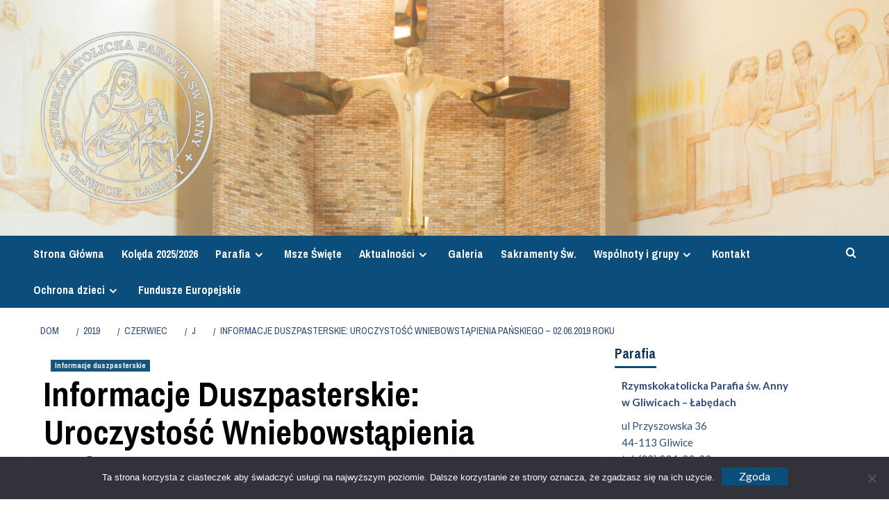

--- FILE ---
content_type: text/html; charset=UTF-8
request_url: http://www.sw.anna.gliwice.pl/2019/06/01/informacje-duszpasterskie-uroczystosc-wniebowstapienia-panskiego-02-06-2019-roku/
body_size: 15698
content:
<!doctype html>
<html lang="pl-PL">

<head>
    <meta charset="UTF-8">
    <meta name="viewport" content="width=device-width, initial-scale=1">
    <link rel="profile" href="http://gmpg.org/xfn/11">
    <title>Informacje Duszpasterskie: Uroczystość  Wniebowstąpienia  Pańskiego &#8211; 02.06.2019 roku &#8211; Rzymskokatolicka Parafia św. Anny</title>
<meta name='robots' content='max-image-preview:large' />
	<style>img:is([sizes="auto" i], [sizes^="auto," i]) { contain-intrinsic-size: 3000px 1500px }</style>
	<link rel='preload' href='https://fonts.googleapis.com/css?family=Source%2BSans%2BPro%3A400%2C700%7CLato%3A400%2C700&#038;subset=latin%2Clatin-ext&#038;display=swap' as='style' onload="this.onload=null;this.rel='stylesheet'" type='text/css' media='all' crossorigin='anonymous'>
<link rel='preconnect' href='https://fonts.googleapis.com' crossorigin='anonymous'>
<link rel='preconnect' href='https://fonts.gstatic.com' crossorigin='anonymous'>
<link rel='dns-prefetch' href='//fonts.googleapis.com' />
<link rel='preconnect' href='https://fonts.googleapis.com' />
<link rel='preconnect' href='https://fonts.gstatic.com' />
<link rel="alternate" type="application/rss+xml" title="Rzymskokatolicka Parafia św. Anny &raquo; Kanał z wpisami" href="http://www.sw.anna.gliwice.pl/feed/" />
<script type="text/javascript">
/* <![CDATA[ */
window._wpemojiSettings = {"baseUrl":"https:\/\/s.w.org\/images\/core\/emoji\/16.0.1\/72x72\/","ext":".png","svgUrl":"https:\/\/s.w.org\/images\/core\/emoji\/16.0.1\/svg\/","svgExt":".svg","source":{"concatemoji":"http:\/\/www.sw.anna.gliwice.pl\/wp-includes\/js\/wp-emoji-release.min.js?ver=6.8.3"}};
/*! This file is auto-generated */
!function(s,n){var o,i,e;function c(e){try{var t={supportTests:e,timestamp:(new Date).valueOf()};sessionStorage.setItem(o,JSON.stringify(t))}catch(e){}}function p(e,t,n){e.clearRect(0,0,e.canvas.width,e.canvas.height),e.fillText(t,0,0);var t=new Uint32Array(e.getImageData(0,0,e.canvas.width,e.canvas.height).data),a=(e.clearRect(0,0,e.canvas.width,e.canvas.height),e.fillText(n,0,0),new Uint32Array(e.getImageData(0,0,e.canvas.width,e.canvas.height).data));return t.every(function(e,t){return e===a[t]})}function u(e,t){e.clearRect(0,0,e.canvas.width,e.canvas.height),e.fillText(t,0,0);for(var n=e.getImageData(16,16,1,1),a=0;a<n.data.length;a++)if(0!==n.data[a])return!1;return!0}function f(e,t,n,a){switch(t){case"flag":return n(e,"\ud83c\udff3\ufe0f\u200d\u26a7\ufe0f","\ud83c\udff3\ufe0f\u200b\u26a7\ufe0f")?!1:!n(e,"\ud83c\udde8\ud83c\uddf6","\ud83c\udde8\u200b\ud83c\uddf6")&&!n(e,"\ud83c\udff4\udb40\udc67\udb40\udc62\udb40\udc65\udb40\udc6e\udb40\udc67\udb40\udc7f","\ud83c\udff4\u200b\udb40\udc67\u200b\udb40\udc62\u200b\udb40\udc65\u200b\udb40\udc6e\u200b\udb40\udc67\u200b\udb40\udc7f");case"emoji":return!a(e,"\ud83e\udedf")}return!1}function g(e,t,n,a){var r="undefined"!=typeof WorkerGlobalScope&&self instanceof WorkerGlobalScope?new OffscreenCanvas(300,150):s.createElement("canvas"),o=r.getContext("2d",{willReadFrequently:!0}),i=(o.textBaseline="top",o.font="600 32px Arial",{});return e.forEach(function(e){i[e]=t(o,e,n,a)}),i}function t(e){var t=s.createElement("script");t.src=e,t.defer=!0,s.head.appendChild(t)}"undefined"!=typeof Promise&&(o="wpEmojiSettingsSupports",i=["flag","emoji"],n.supports={everything:!0,everythingExceptFlag:!0},e=new Promise(function(e){s.addEventListener("DOMContentLoaded",e,{once:!0})}),new Promise(function(t){var n=function(){try{var e=JSON.parse(sessionStorage.getItem(o));if("object"==typeof e&&"number"==typeof e.timestamp&&(new Date).valueOf()<e.timestamp+604800&&"object"==typeof e.supportTests)return e.supportTests}catch(e){}return null}();if(!n){if("undefined"!=typeof Worker&&"undefined"!=typeof OffscreenCanvas&&"undefined"!=typeof URL&&URL.createObjectURL&&"undefined"!=typeof Blob)try{var e="postMessage("+g.toString()+"("+[JSON.stringify(i),f.toString(),p.toString(),u.toString()].join(",")+"));",a=new Blob([e],{type:"text/javascript"}),r=new Worker(URL.createObjectURL(a),{name:"wpTestEmojiSupports"});return void(r.onmessage=function(e){c(n=e.data),r.terminate(),t(n)})}catch(e){}c(n=g(i,f,p,u))}t(n)}).then(function(e){for(var t in e)n.supports[t]=e[t],n.supports.everything=n.supports.everything&&n.supports[t],"flag"!==t&&(n.supports.everythingExceptFlag=n.supports.everythingExceptFlag&&n.supports[t]);n.supports.everythingExceptFlag=n.supports.everythingExceptFlag&&!n.supports.flag,n.DOMReady=!1,n.readyCallback=function(){n.DOMReady=!0}}).then(function(){return e}).then(function(){var e;n.supports.everything||(n.readyCallback(),(e=n.source||{}).concatemoji?t(e.concatemoji):e.wpemoji&&e.twemoji&&(t(e.twemoji),t(e.wpemoji)))}))}((window,document),window._wpemojiSettings);
/* ]]> */
</script>
<link rel='stylesheet' id='premium-addons-css' href='http://www.sw.anna.gliwice.pl/wp-content/plugins/premium-addons-for-elementor/assets/frontend/min-css/premium-addons.min.css?ver=4.11.45' type='text/css' media='all' />
<link rel='stylesheet' id='anwp-pg-styles-css' href='http://www.sw.anna.gliwice.pl/wp-content/plugins/anwp-post-grid-for-elementor/public/css/styles.min.css?ver=1.3.3' type='text/css' media='all' />
<style id='wp-emoji-styles-inline-css' type='text/css'>

	img.wp-smiley, img.emoji {
		display: inline !important;
		border: none !important;
		box-shadow: none !important;
		height: 1em !important;
		width: 1em !important;
		margin: 0 0.07em !important;
		vertical-align: -0.1em !important;
		background: none !important;
		padding: 0 !important;
	}
</style>
<link rel='stylesheet' id='wp-block-library-css' href='http://www.sw.anna.gliwice.pl/wp-includes/css/dist/block-library/style.min.css?ver=6.8.3' type='text/css' media='all' />
<style id='wp-block-library-theme-inline-css' type='text/css'>
.wp-block-audio :where(figcaption){color:#555;font-size:13px;text-align:center}.is-dark-theme .wp-block-audio :where(figcaption){color:#ffffffa6}.wp-block-audio{margin:0 0 1em}.wp-block-code{border:1px solid #ccc;border-radius:4px;font-family:Menlo,Consolas,monaco,monospace;padding:.8em 1em}.wp-block-embed :where(figcaption){color:#555;font-size:13px;text-align:center}.is-dark-theme .wp-block-embed :where(figcaption){color:#ffffffa6}.wp-block-embed{margin:0 0 1em}.blocks-gallery-caption{color:#555;font-size:13px;text-align:center}.is-dark-theme .blocks-gallery-caption{color:#ffffffa6}:root :where(.wp-block-image figcaption){color:#555;font-size:13px;text-align:center}.is-dark-theme :root :where(.wp-block-image figcaption){color:#ffffffa6}.wp-block-image{margin:0 0 1em}.wp-block-pullquote{border-bottom:4px solid;border-top:4px solid;color:currentColor;margin-bottom:1.75em}.wp-block-pullquote cite,.wp-block-pullquote footer,.wp-block-pullquote__citation{color:currentColor;font-size:.8125em;font-style:normal;text-transform:uppercase}.wp-block-quote{border-left:.25em solid;margin:0 0 1.75em;padding-left:1em}.wp-block-quote cite,.wp-block-quote footer{color:currentColor;font-size:.8125em;font-style:normal;position:relative}.wp-block-quote:where(.has-text-align-right){border-left:none;border-right:.25em solid;padding-left:0;padding-right:1em}.wp-block-quote:where(.has-text-align-center){border:none;padding-left:0}.wp-block-quote.is-large,.wp-block-quote.is-style-large,.wp-block-quote:where(.is-style-plain){border:none}.wp-block-search .wp-block-search__label{font-weight:700}.wp-block-search__button{border:1px solid #ccc;padding:.375em .625em}:where(.wp-block-group.has-background){padding:1.25em 2.375em}.wp-block-separator.has-css-opacity{opacity:.4}.wp-block-separator{border:none;border-bottom:2px solid;margin-left:auto;margin-right:auto}.wp-block-separator.has-alpha-channel-opacity{opacity:1}.wp-block-separator:not(.is-style-wide):not(.is-style-dots){width:100px}.wp-block-separator.has-background:not(.is-style-dots){border-bottom:none;height:1px}.wp-block-separator.has-background:not(.is-style-wide):not(.is-style-dots){height:2px}.wp-block-table{margin:0 0 1em}.wp-block-table td,.wp-block-table th{word-break:normal}.wp-block-table :where(figcaption){color:#555;font-size:13px;text-align:center}.is-dark-theme .wp-block-table :where(figcaption){color:#ffffffa6}.wp-block-video :where(figcaption){color:#555;font-size:13px;text-align:center}.is-dark-theme .wp-block-video :where(figcaption){color:#ffffffa6}.wp-block-video{margin:0 0 1em}:root :where(.wp-block-template-part.has-background){margin-bottom:0;margin-top:0;padding:1.25em 2.375em}
</style>
<style id='pdfemb-pdf-embedder-viewer-style-inline-css' type='text/css'>
.wp-block-pdfemb-pdf-embedder-viewer{max-width:none}

</style>
<style id='global-styles-inline-css' type='text/css'>
:root{--wp--preset--aspect-ratio--square: 1;--wp--preset--aspect-ratio--4-3: 4/3;--wp--preset--aspect-ratio--3-4: 3/4;--wp--preset--aspect-ratio--3-2: 3/2;--wp--preset--aspect-ratio--2-3: 2/3;--wp--preset--aspect-ratio--16-9: 16/9;--wp--preset--aspect-ratio--9-16: 9/16;--wp--preset--color--black: #000000;--wp--preset--color--cyan-bluish-gray: #abb8c3;--wp--preset--color--white: #ffffff;--wp--preset--color--pale-pink: #f78da7;--wp--preset--color--vivid-red: #cf2e2e;--wp--preset--color--luminous-vivid-orange: #ff6900;--wp--preset--color--luminous-vivid-amber: #fcb900;--wp--preset--color--light-green-cyan: #7bdcb5;--wp--preset--color--vivid-green-cyan: #00d084;--wp--preset--color--pale-cyan-blue: #8ed1fc;--wp--preset--color--vivid-cyan-blue: #0693e3;--wp--preset--color--vivid-purple: #9b51e0;--wp--preset--gradient--vivid-cyan-blue-to-vivid-purple: linear-gradient(135deg,rgba(6,147,227,1) 0%,rgb(155,81,224) 100%);--wp--preset--gradient--light-green-cyan-to-vivid-green-cyan: linear-gradient(135deg,rgb(122,220,180) 0%,rgb(0,208,130) 100%);--wp--preset--gradient--luminous-vivid-amber-to-luminous-vivid-orange: linear-gradient(135deg,rgba(252,185,0,1) 0%,rgba(255,105,0,1) 100%);--wp--preset--gradient--luminous-vivid-orange-to-vivid-red: linear-gradient(135deg,rgba(255,105,0,1) 0%,rgb(207,46,46) 100%);--wp--preset--gradient--very-light-gray-to-cyan-bluish-gray: linear-gradient(135deg,rgb(238,238,238) 0%,rgb(169,184,195) 100%);--wp--preset--gradient--cool-to-warm-spectrum: linear-gradient(135deg,rgb(74,234,220) 0%,rgb(151,120,209) 20%,rgb(207,42,186) 40%,rgb(238,44,130) 60%,rgb(251,105,98) 80%,rgb(254,248,76) 100%);--wp--preset--gradient--blush-light-purple: linear-gradient(135deg,rgb(255,206,236) 0%,rgb(152,150,240) 100%);--wp--preset--gradient--blush-bordeaux: linear-gradient(135deg,rgb(254,205,165) 0%,rgb(254,45,45) 50%,rgb(107,0,62) 100%);--wp--preset--gradient--luminous-dusk: linear-gradient(135deg,rgb(255,203,112) 0%,rgb(199,81,192) 50%,rgb(65,88,208) 100%);--wp--preset--gradient--pale-ocean: linear-gradient(135deg,rgb(255,245,203) 0%,rgb(182,227,212) 50%,rgb(51,167,181) 100%);--wp--preset--gradient--electric-grass: linear-gradient(135deg,rgb(202,248,128) 0%,rgb(113,206,126) 100%);--wp--preset--gradient--midnight: linear-gradient(135deg,rgb(2,3,129) 0%,rgb(40,116,252) 100%);--wp--preset--font-size--small: 13px;--wp--preset--font-size--medium: 20px;--wp--preset--font-size--large: 36px;--wp--preset--font-size--x-large: 42px;--wp--preset--spacing--20: 0.44rem;--wp--preset--spacing--30: 0.67rem;--wp--preset--spacing--40: 1rem;--wp--preset--spacing--50: 1.5rem;--wp--preset--spacing--60: 2.25rem;--wp--preset--spacing--70: 3.38rem;--wp--preset--spacing--80: 5.06rem;--wp--preset--shadow--natural: 6px 6px 9px rgba(0, 0, 0, 0.2);--wp--preset--shadow--deep: 12px 12px 50px rgba(0, 0, 0, 0.4);--wp--preset--shadow--sharp: 6px 6px 0px rgba(0, 0, 0, 0.2);--wp--preset--shadow--outlined: 6px 6px 0px -3px rgba(255, 255, 255, 1), 6px 6px rgba(0, 0, 0, 1);--wp--preset--shadow--crisp: 6px 6px 0px rgba(0, 0, 0, 1);}:root { --wp--style--global--content-size: 790px;--wp--style--global--wide-size: 1180px; }:where(body) { margin: 0; }.wp-site-blocks > .alignleft { float: left; margin-right: 2em; }.wp-site-blocks > .alignright { float: right; margin-left: 2em; }.wp-site-blocks > .aligncenter { justify-content: center; margin-left: auto; margin-right: auto; }:where(.wp-site-blocks) > * { margin-block-start: 24px; margin-block-end: 0; }:where(.wp-site-blocks) > :first-child { margin-block-start: 0; }:where(.wp-site-blocks) > :last-child { margin-block-end: 0; }:root { --wp--style--block-gap: 24px; }:root :where(.is-layout-flow) > :first-child{margin-block-start: 0;}:root :where(.is-layout-flow) > :last-child{margin-block-end: 0;}:root :where(.is-layout-flow) > *{margin-block-start: 24px;margin-block-end: 0;}:root :where(.is-layout-constrained) > :first-child{margin-block-start: 0;}:root :where(.is-layout-constrained) > :last-child{margin-block-end: 0;}:root :where(.is-layout-constrained) > *{margin-block-start: 24px;margin-block-end: 0;}:root :where(.is-layout-flex){gap: 24px;}:root :where(.is-layout-grid){gap: 24px;}.is-layout-flow > .alignleft{float: left;margin-inline-start: 0;margin-inline-end: 2em;}.is-layout-flow > .alignright{float: right;margin-inline-start: 2em;margin-inline-end: 0;}.is-layout-flow > .aligncenter{margin-left: auto !important;margin-right: auto !important;}.is-layout-constrained > .alignleft{float: left;margin-inline-start: 0;margin-inline-end: 2em;}.is-layout-constrained > .alignright{float: right;margin-inline-start: 2em;margin-inline-end: 0;}.is-layout-constrained > .aligncenter{margin-left: auto !important;margin-right: auto !important;}.is-layout-constrained > :where(:not(.alignleft):not(.alignright):not(.alignfull)){max-width: var(--wp--style--global--content-size);margin-left: auto !important;margin-right: auto !important;}.is-layout-constrained > .alignwide{max-width: var(--wp--style--global--wide-size);}body .is-layout-flex{display: flex;}.is-layout-flex{flex-wrap: wrap;align-items: center;}.is-layout-flex > :is(*, div){margin: 0;}body .is-layout-grid{display: grid;}.is-layout-grid > :is(*, div){margin: 0;}body{padding-top: 0px;padding-right: 0px;padding-bottom: 0px;padding-left: 0px;}a:where(:not(.wp-element-button)){text-decoration: none;}:root :where(.wp-element-button, .wp-block-button__link){background-color: #32373c;border-width: 0;color: #fff;font-family: inherit;font-size: inherit;line-height: inherit;padding: calc(0.667em + 2px) calc(1.333em + 2px);text-decoration: none;}.has-black-color{color: var(--wp--preset--color--black) !important;}.has-cyan-bluish-gray-color{color: var(--wp--preset--color--cyan-bluish-gray) !important;}.has-white-color{color: var(--wp--preset--color--white) !important;}.has-pale-pink-color{color: var(--wp--preset--color--pale-pink) !important;}.has-vivid-red-color{color: var(--wp--preset--color--vivid-red) !important;}.has-luminous-vivid-orange-color{color: var(--wp--preset--color--luminous-vivid-orange) !important;}.has-luminous-vivid-amber-color{color: var(--wp--preset--color--luminous-vivid-amber) !important;}.has-light-green-cyan-color{color: var(--wp--preset--color--light-green-cyan) !important;}.has-vivid-green-cyan-color{color: var(--wp--preset--color--vivid-green-cyan) !important;}.has-pale-cyan-blue-color{color: var(--wp--preset--color--pale-cyan-blue) !important;}.has-vivid-cyan-blue-color{color: var(--wp--preset--color--vivid-cyan-blue) !important;}.has-vivid-purple-color{color: var(--wp--preset--color--vivid-purple) !important;}.has-black-background-color{background-color: var(--wp--preset--color--black) !important;}.has-cyan-bluish-gray-background-color{background-color: var(--wp--preset--color--cyan-bluish-gray) !important;}.has-white-background-color{background-color: var(--wp--preset--color--white) !important;}.has-pale-pink-background-color{background-color: var(--wp--preset--color--pale-pink) !important;}.has-vivid-red-background-color{background-color: var(--wp--preset--color--vivid-red) !important;}.has-luminous-vivid-orange-background-color{background-color: var(--wp--preset--color--luminous-vivid-orange) !important;}.has-luminous-vivid-amber-background-color{background-color: var(--wp--preset--color--luminous-vivid-amber) !important;}.has-light-green-cyan-background-color{background-color: var(--wp--preset--color--light-green-cyan) !important;}.has-vivid-green-cyan-background-color{background-color: var(--wp--preset--color--vivid-green-cyan) !important;}.has-pale-cyan-blue-background-color{background-color: var(--wp--preset--color--pale-cyan-blue) !important;}.has-vivid-cyan-blue-background-color{background-color: var(--wp--preset--color--vivid-cyan-blue) !important;}.has-vivid-purple-background-color{background-color: var(--wp--preset--color--vivid-purple) !important;}.has-black-border-color{border-color: var(--wp--preset--color--black) !important;}.has-cyan-bluish-gray-border-color{border-color: var(--wp--preset--color--cyan-bluish-gray) !important;}.has-white-border-color{border-color: var(--wp--preset--color--white) !important;}.has-pale-pink-border-color{border-color: var(--wp--preset--color--pale-pink) !important;}.has-vivid-red-border-color{border-color: var(--wp--preset--color--vivid-red) !important;}.has-luminous-vivid-orange-border-color{border-color: var(--wp--preset--color--luminous-vivid-orange) !important;}.has-luminous-vivid-amber-border-color{border-color: var(--wp--preset--color--luminous-vivid-amber) !important;}.has-light-green-cyan-border-color{border-color: var(--wp--preset--color--light-green-cyan) !important;}.has-vivid-green-cyan-border-color{border-color: var(--wp--preset--color--vivid-green-cyan) !important;}.has-pale-cyan-blue-border-color{border-color: var(--wp--preset--color--pale-cyan-blue) !important;}.has-vivid-cyan-blue-border-color{border-color: var(--wp--preset--color--vivid-cyan-blue) !important;}.has-vivid-purple-border-color{border-color: var(--wp--preset--color--vivid-purple) !important;}.has-vivid-cyan-blue-to-vivid-purple-gradient-background{background: var(--wp--preset--gradient--vivid-cyan-blue-to-vivid-purple) !important;}.has-light-green-cyan-to-vivid-green-cyan-gradient-background{background: var(--wp--preset--gradient--light-green-cyan-to-vivid-green-cyan) !important;}.has-luminous-vivid-amber-to-luminous-vivid-orange-gradient-background{background: var(--wp--preset--gradient--luminous-vivid-amber-to-luminous-vivid-orange) !important;}.has-luminous-vivid-orange-to-vivid-red-gradient-background{background: var(--wp--preset--gradient--luminous-vivid-orange-to-vivid-red) !important;}.has-very-light-gray-to-cyan-bluish-gray-gradient-background{background: var(--wp--preset--gradient--very-light-gray-to-cyan-bluish-gray) !important;}.has-cool-to-warm-spectrum-gradient-background{background: var(--wp--preset--gradient--cool-to-warm-spectrum) !important;}.has-blush-light-purple-gradient-background{background: var(--wp--preset--gradient--blush-light-purple) !important;}.has-blush-bordeaux-gradient-background{background: var(--wp--preset--gradient--blush-bordeaux) !important;}.has-luminous-dusk-gradient-background{background: var(--wp--preset--gradient--luminous-dusk) !important;}.has-pale-ocean-gradient-background{background: var(--wp--preset--gradient--pale-ocean) !important;}.has-electric-grass-gradient-background{background: var(--wp--preset--gradient--electric-grass) !important;}.has-midnight-gradient-background{background: var(--wp--preset--gradient--midnight) !important;}.has-small-font-size{font-size: var(--wp--preset--font-size--small) !important;}.has-medium-font-size{font-size: var(--wp--preset--font-size--medium) !important;}.has-large-font-size{font-size: var(--wp--preset--font-size--large) !important;}.has-x-large-font-size{font-size: var(--wp--preset--font-size--x-large) !important;}
:root :where(.wp-block-pullquote){font-size: 1.5em;line-height: 1.6;}
</style>
<link rel='stylesheet' id='contact-form-7-css' href='http://www.sw.anna.gliwice.pl/wp-content/plugins/contact-form-7/includes/css/styles.css?ver=6.1.3' type='text/css' media='all' />
<link rel='stylesheet' id='cookie-notice-front-css' href='http://www.sw.anna.gliwice.pl/wp-content/plugins/cookie-notice/css/front.min.css?ver=2.5.8' type='text/css' media='all' />
<link rel='stylesheet' id='super-rss-reader-css' href='http://www.sw.anna.gliwice.pl/wp-content/plugins/super-rss-reader/public/css/style.min.css?ver=5.3' type='text/css' media='all' />
<link rel='stylesheet' id='slick-css' href='http://www.sw.anna.gliwice.pl/wp-content/plugins/widget-post-slider/assets/css/slick.css?ver=all' type='text/css' media='all' />
<link rel='stylesheet' id='font-awesome-css-css' href='http://www.sw.anna.gliwice.pl/wp-content/plugins/widget-post-slider/assets/css/font-awesome.min.css?ver=all' type='text/css' media='all' />
<link rel='stylesheet' id='widget-post-slider-style-css' href='http://www.sw.anna.gliwice.pl/wp-content/plugins/widget-post-slider/assets/css/style.css?ver=all' type='text/css' media='all' />
<link rel='stylesheet' id='newsport-google-fonts-css' href='https://fonts.googleapis.com/css?family=Archivo+Narrow:400,400italic,700' type='text/css' media='all' />
<link rel='stylesheet' id='bootstrap-css' href='http://www.sw.anna.gliwice.pl/wp-content/themes/covernews/assets/bootstrap/css/bootstrap.min.css?ver=6.8.3' type='text/css' media='all' />
<link rel='stylesheet' id='covernews-style-css' href='http://www.sw.anna.gliwice.pl/wp-content/themes/covernews/style.css?ver=6.8.3' type='text/css' media='all' />
<link rel='stylesheet' id='newsport-css' href='http://www.sw.anna.gliwice.pl/wp-content/themes/newsport/style.css?ver=2.0.2' type='text/css' media='all' />
<link rel='stylesheet' id='covernews-google-fonts-css' href='https://fonts.googleapis.com/css?family=Source%2BSans%2BPro%3A400%2C700%7CLato%3A400%2C700&#038;subset=latin%2Clatin-ext&#038;display=swap' type='text/css' media='all' />
<link rel='stylesheet' id='covernews-icons-css' href='http://www.sw.anna.gliwice.pl/wp-content/themes/covernews/assets/icons/style.css?ver=6.8.3' type='text/css' media='all' />
<script type="text/javascript" id="cookie-notice-front-js-before">
/* <![CDATA[ */
var cnArgs = {"ajaxUrl":"http:\/\/www.sw.anna.gliwice.pl\/wp-admin\/admin-ajax.php","nonce":"f02954cd8b","hideEffect":"fade","position":"bottom","onScroll":false,"onScrollOffset":100,"onClick":false,"cookieName":"cookie_notice_accepted","cookieTime":2592000,"cookieTimeRejected":2592000,"globalCookie":false,"redirection":false,"cache":false,"revokeCookies":false,"revokeCookiesOpt":"automatic"};
/* ]]> */
</script>
<script type="text/javascript" src="http://www.sw.anna.gliwice.pl/wp-content/plugins/cookie-notice/js/front.min.js?ver=2.5.8" id="cookie-notice-front-js"></script>
<script type="text/javascript" src="http://www.sw.anna.gliwice.pl/wp-includes/js/jquery/jquery.min.js?ver=3.7.1" id="jquery-core-js"></script>
<script type="text/javascript" src="http://www.sw.anna.gliwice.pl/wp-includes/js/jquery/jquery-migrate.min.js?ver=3.4.1" id="jquery-migrate-js"></script>
<script type="text/javascript" src="http://www.sw.anna.gliwice.pl/wp-content/plugins/super-rss-reader/public/js/jquery.easy-ticker.min.js?ver=5.3" id="jquery-easy-ticker-js"></script>
<script type="text/javascript" src="http://www.sw.anna.gliwice.pl/wp-content/plugins/super-rss-reader/public/js/script.min.js?ver=5.3" id="super-rss-reader-js"></script>
<link rel="https://api.w.org/" href="http://www.sw.anna.gliwice.pl/wp-json/" /><link rel="alternate" title="JSON" type="application/json" href="http://www.sw.anna.gliwice.pl/wp-json/wp/v2/posts/3646" /><link rel="EditURI" type="application/rsd+xml" title="RSD" href="http://www.sw.anna.gliwice.pl/xmlrpc.php?rsd" />
<meta name="generator" content="WordPress 6.8.3" />
<link rel="canonical" href="http://www.sw.anna.gliwice.pl/2019/06/01/informacje-duszpasterskie-uroczystosc-wniebowstapienia-panskiego-02-06-2019-roku/" />
<link rel='shortlink' href='http://www.sw.anna.gliwice.pl/?p=3646' />
<link rel="alternate" title="oEmbed (JSON)" type="application/json+oembed" href="http://www.sw.anna.gliwice.pl/wp-json/oembed/1.0/embed?url=http%3A%2F%2Fwww.sw.anna.gliwice.pl%2F2019%2F06%2F01%2Finformacje-duszpasterskie-uroczystosc-wniebowstapienia-panskiego-02-06-2019-roku%2F" />
<link rel="alternate" title="oEmbed (XML)" type="text/xml+oembed" href="http://www.sw.anna.gliwice.pl/wp-json/oembed/1.0/embed?url=http%3A%2F%2Fwww.sw.anna.gliwice.pl%2F2019%2F06%2F01%2Finformacje-duszpasterskie-uroczystosc-wniebowstapienia-panskiego-02-06-2019-roku%2F&#038;format=xml" />
<style>
.sdata:before{content:attr(title);}
</style>
<style> .entry-footer .byline{ display:none !important; } </style><style> .entry-meta .byline{ display:none !important; } </style><style> .entry-footer .posted-on{ display:none !important; } </style><style> .entry-meta .entry-date{ display:none !important; } </style><style> .entry-meta .date{ display:none !important; } </style><style> .entry-footer .cat-links{ display:none !important; } </style><style> .entry-meta .cat-links{ display:none !important; } </style><style> .entry-meta .categories-links{ display:none !important; } </style><style> .entry-footer .comments-link{ display:none !important; } </style><style> .entry-meta .comments-link{ display:none !important; } </style><style> .entry-footer .edit-link{ display:none !important; } </style><style> .entry-meta .edit-link{ display:none !important; } </style><link rel="preload" href="http://www.sw.anna.gliwice.pl/wp-content/uploads/2023/05/cropped-oltarz1-scaled-2.jpg" as="image"><meta name="generator" content="Elementor 3.32.5; features: additional_custom_breakpoints; settings: css_print_method-external, google_font-enabled, font_display-auto">
			<style>
				.e-con.e-parent:nth-of-type(n+4):not(.e-lazyloaded):not(.e-no-lazyload),
				.e-con.e-parent:nth-of-type(n+4):not(.e-lazyloaded):not(.e-no-lazyload) * {
					background-image: none !important;
				}
				@media screen and (max-height: 1024px) {
					.e-con.e-parent:nth-of-type(n+3):not(.e-lazyloaded):not(.e-no-lazyload),
					.e-con.e-parent:nth-of-type(n+3):not(.e-lazyloaded):not(.e-no-lazyload) * {
						background-image: none !important;
					}
				}
				@media screen and (max-height: 640px) {
					.e-con.e-parent:nth-of-type(n+2):not(.e-lazyloaded):not(.e-no-lazyload),
					.e-con.e-parent:nth-of-type(n+2):not(.e-lazyloaded):not(.e-no-lazyload) * {
						background-image: none !important;
					}
				}
			</style>
			        <style type="text/css">
                        body .masthead-banner.data-bg:before {
                background: rgba(0,0,0,0);
            }
                        .site-title,
            .site-description {
                position: absolute;
                clip: rect(1px, 1px, 1px, 1px);
                display: none;
            }

                    .elementor-template-full-width .elementor-section.elementor-section-full_width > .elementor-container,
        .elementor-template-full-width .elementor-section.elementor-section-boxed > .elementor-container{
            max-width: 1200px;
        }
        @media (min-width: 1600px){
            .elementor-template-full-width .elementor-section.elementor-section-full_width > .elementor-container,
            .elementor-template-full-width .elementor-section.elementor-section-boxed > .elementor-container{
                max-width: 1600px;
            }
        }
        
        .align-content-left .elementor-section-stretched,
        .align-content-right .elementor-section-stretched {
            max-width: 100%;
            left: 0 !important;
        }


        </style>
        <style type="text/css" id="custom-background-css">
body.custom-background { background-color: #ffffff; }
</style>
	<link rel="icon" href="http://www.sw.anna.gliwice.pl/wp-content/uploads/2019/02/cropped-logo1-e1549563796347-1-32x32.png" sizes="32x32" />
<link rel="icon" href="http://www.sw.anna.gliwice.pl/wp-content/uploads/2019/02/cropped-logo1-e1549563796347-1-192x192.png" sizes="192x192" />
<link rel="apple-touch-icon" href="http://www.sw.anna.gliwice.pl/wp-content/uploads/2019/02/cropped-logo1-e1549563796347-1-180x180.png" />
<meta name="msapplication-TileImage" content="http://www.sw.anna.gliwice.pl/wp-content/uploads/2019/02/cropped-logo1-e1549563796347-1-270x270.png" />
		<style type="text/css" id="wp-custom-css">
			p,ol,ul,a {
	color:#2C4B7A;
	padding:0 10px;
}

h2 {
	color:#103759;
}

footer p{
	color: #ffffff;
}		</style>
		</head>

<body class="wp-singular post-template-default single single-post postid-3646 single-format-standard custom-background wp-custom-logo wp-embed-responsive wp-theme-covernews wp-child-theme-newsport cookies-not-set eio-default theme--covernews default-content-layout archive-layout-grid scrollup-sticky-header aft-sticky-header aft-sticky-sidebar default aft-container-default aft-main-banner-slider-editors-picks-trending single-content-mode-default header-image-default align-content-left aft-and elementor-default elementor-kit-5537">
    
    
    <div id="page" class="site">
        <a class="skip-link screen-reader-text" href="#content">Przejdź do treści</a>

            <div class="header-layout-1">
                <header id="masthead" class="site-header">
                        <div class="masthead-banner data-bg"
                 data-background="http://www.sw.anna.gliwice.pl/wp-content/uploads/2023/05/cropped-oltarz1-scaled-2.jpg">
                <div class="container">
                    <div class="row">
                        <div class="col-md-4">
                            <div class="site-branding">
                                <a href="http://www.sw.anna.gliwice.pl/" class="custom-logo-link" rel="home"><img loading="lazy" width="250" height="250" src="http://www.sw.anna.gliwice.pl/wp-content/uploads/2019/02/cropped-logo_biale_male2.png" class="custom-logo" alt="Rzymskokatolicka Parafia św. Anny" decoding="async" srcset="http://www.sw.anna.gliwice.pl/wp-content/uploads/2019/02/cropped-logo_biale_male2.png 250w, http://www.sw.anna.gliwice.pl/wp-content/uploads/2019/02/cropped-logo_biale_male2-150x150.png 150w" sizes="(max-width: 250px) 100vw, 250px" loading="lazy" /></a>                                    <p class="site-title font-family-1">
                                        <a href="http://www.sw.anna.gliwice.pl/"
                                           rel="home">Rzymskokatolicka Parafia św. Anny</a>
                                    </p>
                                
                                                            </div>
                        </div>
                        <div class="col-md-8">
                                                    </div>
                    </div>
                </div>
            </div>
            <nav id="site-navigation" class="main-navigation">
                <div class="container">
                    <div class="row">
                        <div class="kol-12">
                            <div class="navigation-container">



                                <span class="toggle-menu" aria-controls="primary-menu" aria-expanded="false">
                                <span class="screen-reader-text">Primary Menu</span>
                                 <i class="ham"></i>
                        </span>
                                <span class="af-mobile-site-title-wrap">
                            <a href="http://www.sw.anna.gliwice.pl/" class="custom-logo-link" rel="home"><img loading="lazy" width="250" height="250" src="http://www.sw.anna.gliwice.pl/wp-content/uploads/2019/02/cropped-logo_biale_male2.png" class="custom-logo" alt="Rzymskokatolicka Parafia św. Anny" decoding="async" srcset="http://www.sw.anna.gliwice.pl/wp-content/uploads/2019/02/cropped-logo_biale_male2.png 250w, http://www.sw.anna.gliwice.pl/wp-content/uploads/2019/02/cropped-logo_biale_male2-150x150.png 150w" sizes="(max-width: 250px) 100vw, 250px" loading="lazy" /></a>                                    <p class="site-title font-family-1">
                                <a href="http://www.sw.anna.gliwice.pl/"
                                   rel="home">Rzymskokatolicka Parafia św. Anny</a>
                            </p>
                        </span>
                                <div class="menu main-menu"><ul id="primary-menu" class="menu"><li id="menu-item-7120" class="menu-item menu-item-type-custom menu-item-object-custom menu-item-home menu-item-7120"><a href="https://www.sw.anna.gliwice.pl">Strona Główna</a></li>
<li id="menu-item-8087" class="menu-item menu-item-type-post_type menu-item-object-post menu-item-8087"><a href="http://www.sw.anna.gliwice.pl/2024/12/21/koleda-2024-2025/">Kolęda 2025/2026</a></li>
<li id="menu-item-2933" class="menu-item menu-item-type-custom menu-item-object-custom menu-item-home menu-item-has-children menu-item-2933"><a href="http://www.sw.anna.gliwice.pl/">Parafia</a>
<ul class="sub-menu">
	<li id="menu-item-1402" class="menu-item menu-item-type-post_type menu-item-object-page menu-item-1402"><a href="http://www.sw.anna.gliwice.pl/nasi-duszpasterze/">Nasi Duszpasterze</a></li>
	<li id="menu-item-1403" class="menu-item menu-item-type-post_type menu-item-object-page menu-item-1403"><a href="http://www.sw.anna.gliwice.pl/patronka-w-anna/">Patronka św Anna</a></li>
	<li id="menu-item-7192" class="menu-item menu-item-type-post_type menu-item-object-page menu-item-7192"><a href="http://www.sw.anna.gliwice.pl/zycie-parafii/">Życie Parafii</a></li>
	<li id="menu-item-2269" class="menu-item menu-item-type-post_type menu-item-object-page menu-item-2269"><a href="http://www.sw.anna.gliwice.pl/miejscowoci-i-ulice-nalece-do-parafii/">Ulice należące do parafii</a></li>
</ul>
</li>
<li id="menu-item-7119" class="menu-item menu-item-type-post_type menu-item-object-page menu-item-7119"><a href="http://www.sw.anna.gliwice.pl/msze-swiete/">Msze Święte</a></li>
<li id="menu-item-7065" class="menu-item menu-item-type-post_type menu-item-object-page menu-item-has-children menu-item-7065"><a href="http://www.sw.anna.gliwice.pl/aktualnosci/">Aktualności</a>
<ul class="sub-menu">
	<li id="menu-item-7077" class="menu-item menu-item-type-post_type menu-item-object-page menu-item-7077"><a href="http://www.sw.anna.gliwice.pl/informacje-duszpasterskie/">Informacje duszpasterskie</a></li>
	<li id="menu-item-7083" class="menu-item menu-item-type-post_type menu-item-object-page menu-item-7083"><a href="http://www.sw.anna.gliwice.pl/intencje-mszy-sw/">Intencje Mszy św.</a></li>
	<li id="menu-item-7126" class="menu-item menu-item-type-post_type menu-item-object-page menu-item-7126"><a href="http://www.sw.anna.gliwice.pl/pielgrzymki/">Pielgrzymki</a></li>
</ul>
</li>
<li id="menu-item-1409" class="menu-item menu-item-type-taxonomy menu-item-object-category menu-item-1409"><a href="http://www.sw.anna.gliwice.pl/category/galeria/">Galeria</a></li>
<li id="menu-item-7138" class="menu-item menu-item-type-post_type menu-item-object-page menu-item-7138"><a href="http://www.sw.anna.gliwice.pl/sakramenty-swiete/">Sakramenty Św.</a></li>
<li id="menu-item-1414" class="menu-item menu-item-type-taxonomy menu-item-object-category menu-item-has-children menu-item-1414"><a href="http://www.sw.anna.gliwice.pl/category/wspolnoty-parafialne/">Wspólnoty i grupy</a>
<ul class="sub-menu">
	<li id="menu-item-1429" class="menu-item menu-item-type-post_type menu-item-object-page menu-item-1429"><a href="http://www.sw.anna.gliwice.pl/liturgiczna-sluzba-oltarza-parafii-sw-anny/">Liturgiczna Służba Ołtarza parafii św. Anny</a></li>
	<li id="menu-item-2228" class="menu-item menu-item-type-post_type menu-item-object-page menu-item-2228"><a href="http://www.sw.anna.gliwice.pl/marianki/">Marianki</a></li>
	<li id="menu-item-1430" class="menu-item menu-item-type-post_type menu-item-object-page menu-item-has-children menu-item-1430"><a href="http://www.sw.anna.gliwice.pl/schola1/">Schola</a>
	<ul class="sub-menu">
		<li id="menu-item-1435" class="menu-item menu-item-type-post_type menu-item-object-page menu-item-1435"><a href="http://www.sw.anna.gliwice.pl/schola-archiwum/">Schola – archiwum</a></li>
	</ul>
</li>
	<li id="menu-item-1434" class="menu-item menu-item-type-post_type menu-item-object-page menu-item-1434"><a href="http://www.sw.anna.gliwice.pl/roe-roacowe/">Róże Różańcowe</a></li>
	<li id="menu-item-1433" class="menu-item menu-item-type-post_type menu-item-object-page menu-item-1433"><a href="http://www.sw.anna.gliwice.pl/grupa-modzieowa/">Grupa Młodzieżowa</a></li>
	<li id="menu-item-2235" class="menu-item menu-item-type-post_type menu-item-object-page menu-item-2235"><a href="http://www.sw.anna.gliwice.pl/margaretka/">Apostolat Margaretka</a></li>
	<li id="menu-item-2299" class="menu-item menu-item-type-post_type menu-item-object-page menu-item-has-children menu-item-2299"><a href="http://www.sw.anna.gliwice.pl/caritasanna/">Caritas</a>
	<ul class="sub-menu">
		<li id="menu-item-2300" class="menu-item menu-item-type-custom menu-item-object-custom menu-item-2300"><a href="http://sw.anna.gliwice.pl/caritasparafii">Strona Caritas Parafii św. Anny</a></li>
	</ul>
</li>
	<li id="menu-item-2234" class="menu-item menu-item-type-post_type menu-item-object-page menu-item-2234"><a href="http://www.sw.anna.gliwice.pl/katecheza-dla-doroslych/">Katecheza dla dorosłych</a></li>
	<li id="menu-item-1438" class="menu-item menu-item-type-post_type menu-item-object-page menu-item-1438"><a href="http://www.sw.anna.gliwice.pl/krg-oazowo-biblijny/">Krąg biblijny</a></li>
	<li id="menu-item-1440" class="menu-item menu-item-type-post_type menu-item-object-page menu-item-1440"><a href="http://www.sw.anna.gliwice.pl/chor-cantabile/">Chór Cantabile</a></li>
	<li id="menu-item-1431" class="menu-item menu-item-type-post_type menu-item-object-page menu-item-1431"><a href="http://www.sw.anna.gliwice.pl/ze-skarbca-myli-benedykta-xvi/">Ze skarbca myśli Benedykta XVI</a></li>
	<li id="menu-item-1432" class="menu-item menu-item-type-post_type menu-item-object-page menu-item-1432"><a href="http://www.sw.anna.gliwice.pl/ze-skarbca-myli-jana-pawa-ii/">Ze skarbca myśli Jana Pawła II</a></li>
</ul>
</li>
<li id="menu-item-2274" class="menu-item menu-item-type-post_type menu-item-object-page menu-item-2274"><a href="http://www.sw.anna.gliwice.pl/kontakt/">Kontakt</a></li>
<li id="menu-item-7939" class="menu-item menu-item-type-custom menu-item-object-custom menu-item-has-children menu-item-7939"><a href="#">Ochrona dzieci</a>
<ul class="sub-menu">
	<li id="menu-item-7943" class="menu-item menu-item-type-custom menu-item-object-custom menu-item-7943"><a href="http://www.sw.anna.gliwice.pl/wp-content/uploads/2024/08/Standardy-ochrony-dzieci-na-strone-internetowa.pdf">Standardy ochrony dzieci</a></li>
	<li id="menu-item-7944" class="menu-item menu-item-type-custom menu-item-object-custom menu-item-7944"><a href="http://www.sw.anna.gliwice.pl/wp-content/uploads/2024/08/Zasady-bezpiecznych-relacji-pomiedzy-dziecmi-na-strone-internetowa.pdf">Zasady bezpiecznych relacji pomiędzy dziećmi</a></li>
	<li id="menu-item-7945" class="menu-item menu-item-type-custom menu-item-object-custom menu-item-7945"><a href="http://www.sw.anna.gliwice.pl/wp-content/uploads/2024/08/Ochrona-dzieci-i-mlodziezy-w-Diecezji-Gliwickiej.pdf">Ochrona dzieci i młodzieży w Diecezji Gliwickiej</a></li>
</ul>
</li>
<li id="menu-item-8063" class="menu-item menu-item-type-post_type menu-item-object-page menu-item-8063"><a href="http://www.sw.anna.gliwice.pl/fundusze-europejskie/">Fundusze Europejskie</a></li>
</ul></div>
                                <div class="cart-search">

                                    <div class="af-search-wrap">
                                        <div class="search-overlay">
                                            <a href="#" title="Search" class="search-icon">
                                                <i class="fa fa-search"></i>
                                            </a>
                                            <div class="af-search-form">
                                                <form role="search" method="get" class="search-form" action="http://www.sw.anna.gliwice.pl/">
				<label>
					<span class="screen-reader-text">Szukaj:</span>
					<input type="search" class="search-field" placeholder="Szukaj &hellip;" value="" name="s" />
				</label>
				<input type="submit" class="search-submit" value="Szukaj" />
			</form>                                            </div>
                                        </div>
                                    </div>
                                </div>


                            </div>
                        </div>
                    </div>
                </div>
            </nav>
        </header>
    </div>

        
            <div id="content" class="container">
                                <div class="em-breadcrumbs font-family-1 covernews-breadcrumbs">
            <div class="row">
                <div role="navigation" aria-label="Breatcrumbs" class="breadcrumb-trail breadcrumbs" itemprop="breadcrumb"><ul class="trail-items" itemscope itemtype="http://schema.org/BreadcrumbList"><meta name="numberOfItems" content="5" /><meta name="itemListOrder" content="Ascending" /><li itemprop="itemListElement" itemscope itemtype="http://schema.org/ListItem" class="trail-item trail-begin"><a href="http://www.sw.anna.gliwice.pl/" rel="home" itemprop="item"><span itemprop="name">Dom</span></a><meta itemprop="position" content="1" /></li><li itemprop="itemListElement" itemscope itemtype="http://schema.org/ListItem" class="trail-item"><a href="http://www.sw.anna.gliwice.pl/span%20class=sdata%20title=2019/span/" itemprop="item"><span itemprop="name"><span class="sdata" title="2019"></span></span></a><meta itemprop="position" content="2" /></li><li itemprop="itemListElement" itemscope itemtype="http://schema.org/ListItem" class="trail-item"><a href="http://www.sw.anna.gliwice.pl/span%20class=sdata%20title=2019/span/00/" itemprop="item"><span itemprop="name"><span class="sdata" title="czerwiec"></span></span></a><meta itemprop="position" content="3" /></li><li itemprop="itemListElement" itemscope itemtype="http://schema.org/ListItem" class="trail-item"><a href="http://www.sw.anna.gliwice.pl/span%20class=sdata%20title=2019/span/00/00/" itemprop="item"><span itemprop="name"><span class="sdata" title="J"></span></span></a><meta itemprop="position" content="4" /></li><li itemprop="itemListElement" itemscope itemtype="http://schema.org/ListItem" class="trail-item trail-end"><a href="http://www.sw.anna.gliwice.pl/2019/06/01/informacje-duszpasterskie-uroczystosc-wniebowstapienia-panskiego-02-06-2019-roku/" itemprop="item"><span itemprop="name">Informacje Duszpasterskie: Uroczystość  Wniebowstąpienia  Pańskiego &#8211; 02.06.2019 roku</span></a><meta itemprop="position" content="5" /></li></ul></div>            </div>
        </div>
        <div class="section-block-upper row">
                <div id="primary" class="content-area">
                    <main id="main" class="site-main">

                                                    <article id="post-3646" class="af-single-article post-3646 post type-post status-publish format-standard has-post-thumbnail hentry category-ogoszenia">
                                <div class="entry-content-wrap">
                                    <header class="entry-header">

    <div class="header-details-wrapper">
        <div class="entry-header-details">
                            <div class="figure-categories figure-categories-bg">
                                        <ul class="cat-links"><li class="meta-category">
                             <a class="covernews-categories category-color-1"
                            href="http://www.sw.anna.gliwice.pl/category/liturgia-tygodnia/ogoszenia/" 
                            aria-label="Zobacz wszystkie posty w Informacje duszpasterskie"> 
                                 Informacje duszpasterskie
                             </a>
                        </li></ul>                </div>
                        <h1 class="entry-title">Informacje Duszpasterskie: Uroczystość  Wniebowstąpienia  Pańskiego &#8211; 02.06.2019 roku</h1>
            
                
    <span class="author-links">

                      </span>
                

                    </div>
    </div>

        <div class="aft-post-thumbnail-wrapper">    
                    <div class="post-thumbnail full-width-image">
                    <img loading="lazy" width="1024" height="683" src="http://www.sw.anna.gliwice.pl/wp-content/uploads/2019/02/MG_3078-1024x683.jpg" class="attachment-covernews-featured size-covernews-featured wp-post-image" alt="_MG_3078" decoding="async" srcset="http://www.sw.anna.gliwice.pl/wp-content/uploads/2019/02/MG_3078-1024x683.jpg 1024w, http://www.sw.anna.gliwice.pl/wp-content/uploads/2019/02/MG_3078-300x200.jpg 300w, http://www.sw.anna.gliwice.pl/wp-content/uploads/2019/02/MG_3078-768x512.jpg 768w, http://www.sw.anna.gliwice.pl/wp-content/uploads/2019/02/MG_3078-675x450.jpg 675w" sizes="(max-width: 1024px) 100vw, 1024px" loading="lazy" />                </div>
            
                </div>
    </header><!-- .entry-header -->                                    

    <div class="entry-content">
        <p>1. O godz. 15.30 zapraszamy na nieszpory niedzielne.<br />
2. We wtorek po Mszy św. wieczornej spotkanie Kręgu Biblijnego.<br />
3. W środę po Mszy św. wieczornej katecheza dla dorosłych.<br />
4. W środę o 21.00 spotkanie modlitewne dla mężczyzn.<br />
5. W czwartek przypada I-szy czwartek miesiąca. O godz. 6:30 Msza św. intencji powołań. Od 17.00 adoracja; o 17.30 nabożeństwo pierwszoczwartkowe.<br />
6. W piątek przypada I-szy piątek miesiąca, Msza św. w intencji czcicieli NSPJ o godz. 6.30. Nabożeństwa do NSPJ po Mszach św. porannej i wieczornej.<br />
7. Od godz. 16.00 spowiedź dla dzieci i młodzieży szkolnej.<br />
8. W piątek o godz. 21.00 Apel Jasnogórski i Koronka do Bożego Miłosierdzia.<br />
9. W najbliższą sobotę w katedrze w Gliwicach o godz. 9.30 święcenia prezbiteratu przyjmie nasz parafianin dk. Mariusz Setlak. Zachęcamy wszystkich, by udać się do katedry, by przeżyć osobiście to szczególne wydarzenie.<br />
10. Od godz. 17.00 w sobotę okazja do spowiedzi św.<br />
11. W przyszłą niedzielę przeżywać będziemy w naszej parafii Uroczystość Prymicji ks. Mariusza Setlaka. Msza św. prymicyjna o godz. 11.00. O 10.15 procesyjne wyprowadzenie prymicjanta z domu. Prosimy poczty sztandarowe, dzieci pierwszokomunijne oraz wszystkich chętnych o włączenie się w uroczyste wyprowadzenie Prymicjanta z domu i wprowadzenie do kościoła. W tym dniu nie będzie Mszy św. o godz. 12.15. Ksiądz prymicjant będzie udzielał błogosławieństwa prymicyjnego w niedzielę 16 czerwca w czasie wszystkich Mszy św.<br />
12. W dniach 12-14 czerwca będzie możliwość bezpłatnego wykonania cyfrowej mammografii. Szczegóły na plakatach oraz na ulotkach wyłożonych z tyłu kościoła.<br />
13. Przy wyjściu z kościoła można nabyć nowy numer „Gościa Niedzielnego”.</p>
<p><strong>ZAPOWIEDZI PRZEDŚLUBNE:</strong></p>
<p>Lewandowski Tomasz, par. św.Anny w Gliwicach<br />
Tatar Katarzyna, par. św. Anny w Gliwicach</p>
<p>Cholewa Krzysztof, par. św. Anny w Gliwicach<br />
Korgul Daria, par. św. Katarzyny w Toszku</p>
<p>Rajca Marcin, par. NMP Królowej Aniołów w Chudowie<br />
Chrąchol Marta, par. św. Anny w Gliwicach</p>
<p>Olejarz Przemysław par. św.Anny w Gliwicach<br />
Karbownik Klaudia par. św.Anny w Gliwicach</p>
                    <div class="post-item-metadata entry-meta">
                            </div>
               
        
	<nav class="navigation post-navigation" aria-label="Post navigation">
		<h2 class="screen-reader-text">Post navigation</h2>
		<div class="nav-links"><div class="nav-previous"><a href="http://www.sw.anna.gliwice.pl/2019/05/25/porzadek-nabozenstw-od-26-05-2019r-do-02-06-2019r/" rel="prev">Previous: <span class="em-post-navigation nav-title">Porządek Nabożeństw od 26.05.2019r. do 02.06.2019r.</span></a></div><div class="nav-next"><a href="http://www.sw.anna.gliwice.pl/2019/06/01/porzadek-nabozenstw-od-02-06-2019r-do-09-06-2019r/" rel="next">Next: <span class="em-post-navigation nav-title">Porządek Nabożeństw od 02.06.2019r. do 09.06.2019r.</span></a></div></div>
	</nav>            </div><!-- .entry-content -->


                                </div>
                                
                                                            </article>
                        
                    </main><!-- #main -->
                </div><!-- #primary -->
                                <aside id="secondary" class="widget-area sidebar-sticky-top">
	<div id="text-14" class="widget covernews-widget widget_text"><h2 class="widget-title widget-title-1"><span>Parafia</span></h2>			<div class="textwidget"><p><strong>Rzymskokatolicka Parafia św. Anny<br />
w Gliwicach – Łabędach</strong></p>
<p>ul Przyszowska 36<br />
44-113 Gliwice<br />
tel. (32) 234-23-23</p>
</div>
		</div><div id="text-3" class="widget covernews-widget widget_text"><h2 class="widget-title widget-title-1"><span>Msze św.</span></h2>			<div class="textwidget"><p><strong>Niedziele i Święta:</strong><br />
7:30, 9.30; 11.00; 12:15, 16.00</p>
<p><em>Msza św. z udzielaniem Sakramentu Chrztu św. w ostatnią niedzielę miesiąca o godz. 12.15</em></p>
<p><strong>Święta zniesione:</strong><br />
6:30, 9:00, 17:00, 18:30</p>
<p><strong>Dni powszednie: </strong><br />
6:30, 18:00</p>
</div>
		</div><div id="text-38" class="widget covernews-widget widget_text"><h2 class="widget-title widget-title-1"><span>Kancelaria Parafialna</span></h2>			<div class="textwidget"><p><em><strong>Kancelaria czynna:</strong></em></p>
<p><em>poniedziałek i wtorek 16.30-17.30;<br />
czwartek 8.00-9.00;<br />
piątek 19.00-20.00</em></p>
<hr>
<p><strong><em>Kancelaria w czasie ferii i wakacji czynna: </em></strong><br />
<em>w środy i piątki 16.30 &#8211; 17.30;<br />
czwartki 8.00 &#8211; 9.00.</em></p>
</div>
		</div><div id="media_image-38" class="widget covernews-widget widget_media_image"><img loading="lazy" width="782" height="1124" src="http://www.sw.anna.gliwice.pl/wp-content/uploads/2022/03/Adoracja-nocna.jpg" class="image wp-image-5941  attachment-full size-full" alt="Adoracja nocna" style="max-width: 100%; height: auto;" decoding="async" srcset="http://www.sw.anna.gliwice.pl/wp-content/uploads/2022/03/Adoracja-nocna.jpg 782w, http://www.sw.anna.gliwice.pl/wp-content/uploads/2022/03/Adoracja-nocna-209x300.jpg 209w, http://www.sw.anna.gliwice.pl/wp-content/uploads/2022/03/Adoracja-nocna-712x1024.jpg 712w, http://www.sw.anna.gliwice.pl/wp-content/uploads/2022/03/Adoracja-nocna-768x1104.jpg 768w" sizes="(max-width: 782px) 100vw, 782px" loading="lazy" /></div><div id="text-25" class="widget covernews-widget widget_text"><h2 class="widget-title widget-title-1"><span>Poradnia Życia Rodzinnego</span></h2>			<div class="textwidget"><p>Poradnia Życia Rodzinnego naszej parafii prowadzi <strong>przygotowanie do sakramentu małżeństwa</strong>.</p>
</div>
		</div><div id="media_image-11" class="widget covernews-widget widget_media_image"><h2 class="widget-title widget-title-1"><span>Caritas Parafii św. Anny w Gliwicach</span></h2><a href="http://www.sw.anna.gliwice.pl/caritasparafii/"><img loading="lazy" width="475" height="163" src="http://www.sw.anna.gliwice.pl/wp-content/uploads/2018/01/banerek1.jpg" class="image wp-image-2296  attachment-475x163 size-475x163" alt="banerek1" style="max-width: 100%; height: auto;" decoding="async" srcset="http://www.sw.anna.gliwice.pl/wp-content/uploads/2018/01/banerek1.jpg 655w, http://www.sw.anna.gliwice.pl/wp-content/uploads/2018/01/banerek1-300x103.jpg 300w" sizes="(max-width: 475px) 100vw, 475px" loading="lazy" /></a></div></aside><!-- #secondary -->
            </div>

</div>


<footer class="site-footer">
        <div class="primary-footer">
      <div class="container">
        <div class="row">
          <div class="col-sm-12">
            <div class="row">
                              <div class="primary-footer-area footer-first-widgets-section col-md-4 col-sm-12">
                  <section class="widget-area">
                    <div id="text-23" class="widget covernews-widget widget_text">			<div class="textwidget"><p><span style="color:white;"><strong>Rzymskokatolicka Parafia św. Anny w Gliwicach – Łabędach</strong></span></p>
<p><span style="color:white;">ul Przyszowska 36</span></p>
<p><span style="color:white;">44-113 Gliwice</span></p>
<p><span style="color:white;">tel. (32) 234-23-23</span></p>
<hr />
<p><span style="color:white;">Nr konta Bankowego Parafii:</span></p>
<p><span style="color:white;"><strong>Bank Pekao:</span><br />
<span style="color:white;">25 1240 4302 1111 0010 8478 4222</strong></span></p>
</div>
		</div>                  </section>
                </div>
              
              
                                        </div>
          </div>
        </div>
      </div>
    </div>
  
          <div class="site-info">
    <div class="container">
      <div class="row">
        <div class="col-sm-12">
                                Copyright © Rzymskokatolicka Parafia św. Anny. All rights reserved.                                          <span class="sep"> | </span>
            <a href="https://afthemes.com/products/covernews/">CoverNews</a> przez AF themes.                  </div>
      </div>
    </div>
  </div>
</footer>
</div>

<a id="scroll-up" class="secondary-color" href="#top" aria-label="Scroll to top">
  <i class="fa fa-angle-up" aria-hidden="true"></i>
</a>
<script type="speculationrules">
{"prefetch":[{"source":"document","where":{"and":[{"href_matches":"\/*"},{"not":{"href_matches":["\/wp-*.php","\/wp-admin\/*","\/wp-content\/uploads\/*","\/wp-content\/*","\/wp-content\/plugins\/*","\/wp-content\/themes\/newsport\/*","\/wp-content\/themes\/covernews\/*","\/*\\?(.+)"]}},{"not":{"selector_matches":"a[rel~=\"nofollow\"]"}},{"not":{"selector_matches":".no-prefetch, .no-prefetch a"}}]},"eagerness":"conservative"}]}
</script>
			<script>
				const lazyloadRunObserver = () => {
					const lazyloadBackgrounds = document.querySelectorAll( `.e-con.e-parent:not(.e-lazyloaded)` );
					const lazyloadBackgroundObserver = new IntersectionObserver( ( entries ) => {
						entries.forEach( ( entry ) => {
							if ( entry.isIntersecting ) {
								let lazyloadBackground = entry.target;
								if( lazyloadBackground ) {
									lazyloadBackground.classList.add( 'e-lazyloaded' );
								}
								lazyloadBackgroundObserver.unobserve( entry.target );
							}
						});
					}, { rootMargin: '200px 0px 200px 0px' } );
					lazyloadBackgrounds.forEach( ( lazyloadBackground ) => {
						lazyloadBackgroundObserver.observe( lazyloadBackground );
					} );
				};
				const events = [
					'DOMContentLoaded',
					'elementor/lazyload/observe',
				];
				events.forEach( ( event ) => {
					document.addEventListener( event, lazyloadRunObserver );
				} );
			</script>
			<script type="text/javascript" src="http://www.sw.anna.gliwice.pl/wp-includes/js/dist/hooks.min.js?ver=4d63a3d491d11ffd8ac6" id="wp-hooks-js"></script>
<script type="text/javascript" src="http://www.sw.anna.gliwice.pl/wp-includes/js/dist/i18n.min.js?ver=5e580eb46a90c2b997e6" id="wp-i18n-js"></script>
<script type="text/javascript" id="wp-i18n-js-after">
/* <![CDATA[ */
wp.i18n.setLocaleData( { 'text direction\u0004ltr': [ 'ltr' ] } );
/* ]]> */
</script>
<script type="text/javascript" src="http://www.sw.anna.gliwice.pl/wp-content/plugins/contact-form-7/includes/swv/js/index.js?ver=6.1.3" id="swv-js"></script>
<script type="text/javascript" id="contact-form-7-js-translations">
/* <![CDATA[ */
( function( domain, translations ) {
	var localeData = translations.locale_data[ domain ] || translations.locale_data.messages;
	localeData[""].domain = domain;
	wp.i18n.setLocaleData( localeData, domain );
} )( "contact-form-7", {"translation-revision-date":"2025-10-29 10:26:34+0000","generator":"GlotPress\/4.0.3","domain":"messages","locale_data":{"messages":{"":{"domain":"messages","plural-forms":"nplurals=3; plural=(n == 1) ? 0 : ((n % 10 >= 2 && n % 10 <= 4 && (n % 100 < 12 || n % 100 > 14)) ? 1 : 2);","lang":"pl"},"This contact form is placed in the wrong place.":["Ten formularz kontaktowy zosta\u0142 umieszczony w niew\u0142a\u015bciwym miejscu."],"Error:":["B\u0142\u0105d:"]}},"comment":{"reference":"includes\/js\/index.js"}} );
/* ]]> */
</script>
<script type="text/javascript" id="contact-form-7-js-before">
/* <![CDATA[ */
var wpcf7 = {
    "api": {
        "root": "http:\/\/www.sw.anna.gliwice.pl\/wp-json\/",
        "namespace": "contact-form-7\/v1"
    }
};
/* ]]> */
</script>
<script type="text/javascript" src="http://www.sw.anna.gliwice.pl/wp-content/plugins/contact-form-7/includes/js/index.js?ver=6.1.3" id="contact-form-7-js"></script>
<script type="text/javascript" src="http://www.sw.anna.gliwice.pl/wp-content/plugins/widget-post-slider/assets/js/slick.min.js?ver=1.6.0" id="slick-min-js-js"></script>
<script type="text/javascript" src="http://www.sw.anna.gliwice.pl/wp-content/themes/covernews/js/navigation.js?ver=2.0.2" id="covernews-navigation-js"></script>
<script type="text/javascript" src="http://www.sw.anna.gliwice.pl/wp-content/themes/covernews/js/skip-link-focus-fix.js?ver=2.0.2" id="covernews-skip-link-focus-fix-js"></script>
<script type="text/javascript" src="http://www.sw.anna.gliwice.pl/wp-content/themes/covernews/assets/jquery-match-height/jquery.matchHeight.min.js?ver=2.0.2" id="matchheight-js"></script>
<script type="text/javascript" src="http://www.sw.anna.gliwice.pl/wp-content/themes/covernews/assets/fixed-header-script.js?ver=2.0.2" id="covernews-fixed-header-script-js"></script>
<script type="text/javascript" src="http://www.sw.anna.gliwice.pl/wp-content/themes/covernews/admin-dashboard/dist/covernews_scripts.build.js?ver=2.0.2" id="covernews-script-js"></script>
<svg xmlns="http://www.w3.org/2000/svg" xmlns:xlink="http://www.w3.org/1999/xlink" style="position:absolute;left: -100%;" height="0" width="0"><symbol id="icon-anwp-pg-calendar" viewBox="0 0 14 16"><path fill-rule="evenodd" d="M13 2h-1v1.5c0 .28-.22.5-.5.5h-2c-.28 0-.5-.22-.5-.5V2H6v1.5c0 .28-.22.5-.5.5h-2c-.28 0-.5-.22-.5-.5V2H2c-.55 0-1 .45-1 1v11c0 .55.45 1 1 1h11c.55 0 1-.45 1-1V3c0-.55-.45-1-1-1zm0 12H2V5h11v9zM5 3H4V1h1v2zm6 0h-1V1h1v2zM6 7H5V6h1v1zm2 0H7V6h1v1zm2 0H9V6h1v1zm2 0h-1V6h1v1zM4 9H3V8h1v1zm2 0H5V8h1v1zm2 0H7V8h1v1zm2 0H9V8h1v1zm2 0h-1V8h1v1zm-8 2H3v-1h1v1zm2 0H5v-1h1v1zm2 0H7v-1h1v1zm2 0H9v-1h1v1zm2 0h-1v-1h1v1zm-8 2H3v-1h1v1zm2 0H5v-1h1v1zm2 0H7v-1h1v1zm2 0H9v-1h1v1z"/></symbol><symbol id="icon-anwp-pg-chevron-left" viewBox="0 0 24 24"><path d="M15 18l-6-6 6-6"/></symbol><symbol id="icon-anwp-pg-chevron-right" viewBox="0 0 24 24"><path d="M9 18l6-6-6-6"/></symbol><symbol id="icon-anwp-pg-clock" viewBox="0 0 14 16"><path fill-rule="evenodd" d="M8 8h3v2H7c-.55 0-1-.45-1-1V4h2v4zM7 2.3c3.14 0 5.7 2.56 5.7 5.7s-2.56 5.7-5.7 5.7A5.71 5.71 0 011.3 8c0-3.14 2.56-5.7 5.7-5.7zM7 1C3.14 1 0 4.14 0 8s3.14 7 7 7 7-3.14 7-7-3.14-7-7-7z"/></symbol><symbol id="icon-anwp-pg-comment-discussion" viewBox="0 0 16 16"><path fill-rule="evenodd" d="M15 1H6c-.55 0-1 .45-1 1v2H1c-.55 0-1 .45-1 1v6c0 .55.45 1 1 1h1v3l3-3h4c.55 0 1-.45 1-1V9h1l3 3V9h1c.55 0 1-.45 1-1V2c0-.55-.45-1-1-1zM9 11H4.5L3 12.5V11H1V5h4v3c0 .55.45 1 1 1h3v2zm6-3h-2v1.5L11.5 8H6V2h9v6z"/></symbol><symbol id="icon-anwp-pg-device-camera" viewBox="0 0 16 16"><path fill-rule="evenodd" d="M15 3H7c0-.55-.45-1-1-1H2c-.55 0-1 .45-1 1-.55 0-1 .45-1 1v9c0 .55.45 1 1 1h14c.55 0 1-.45 1-1V4c0-.55-.45-1-1-1zM6 5H2V4h4v1zm4.5 7C8.56 12 7 10.44 7 8.5S8.56 5 10.5 5 14 6.56 14 8.5 12.44 12 10.5 12zM13 8.5c0 1.38-1.13 2.5-2.5 2.5S8 9.87 8 8.5 9.13 6 10.5 6 13 7.13 13 8.5z"/></symbol><symbol id="icon-anwp-pg-eye" viewBox="0 0 16 16"><path fill-rule="evenodd" d="M8.06 2C3 2 0 8 0 8s3 6 8.06 6C13 14 16 8 16 8s-3-6-7.94-6zM8 12c-2.2 0-4-1.78-4-4 0-2.2 1.8-4 4-4 2.22 0 4 1.8 4 4 0 2.22-1.78 4-4 4zm2-4c0 1.11-.89 2-2 2-1.11 0-2-.89-2-2 0-1.11.89-2 2-2 1.11 0 2 .89 2 2z"/></symbol><symbol id="icon-anwp-pg-pencil" viewBox="0 0 24 24"><path fill-rule="evenodd" d="M17.263 2.177a1.75 1.75 0 012.474 0l2.586 2.586a1.75 1.75 0 010 2.474L19.53 10.03l-.012.013L8.69 20.378a1.75 1.75 0 01-.699.409l-5.523 1.68a.75.75 0 01-.935-.935l1.673-5.5a1.75 1.75 0 01.466-.756L14.476 4.963l2.787-2.786zm-2.275 4.371l-10.28 9.813a.25.25 0 00-.067.108l-1.264 4.154 4.177-1.271a.25.25 0 00.1-.059l10.273-9.806-2.94-2.939zM19 8.44l2.263-2.262a.25.25 0 000-.354l-2.586-2.586a.25.25 0 00-.354 0L16.061 5.5 19 8.44z"/></symbol><symbol id="icon-anwp-pg-person" viewBox="0 0 24 24"><path fill-rule="evenodd" d="M12 2.5a5.5 5.5 0 00-3.096 10.047 9.005 9.005 0 00-5.9 8.18.75.75 0 001.5.045 7.5 7.5 0 0114.993 0 .75.75 0 101.499-.044 9.005 9.005 0 00-5.9-8.181A5.5 5.5 0 0012 2.5zM8 8a4 4 0 118 0 4 4 0 01-8 0z"/></symbol><symbol id="icon-anwp-pg-play" viewBox="0 0 14 16"><path fill-rule="evenodd" d="M14 8A7 7 0 110 8a7 7 0 0114 0zm-8.223 3.482l4.599-3.066a.5.5 0 000-.832L5.777 4.518A.5.5 0 005 4.934v6.132a.5.5 0 00.777.416z"/></symbol><symbol id="icon-anwp-pg-tag" viewBox="0 0 14 16"><path fill-rule="evenodd" d="M7.685 1.72a2.49 2.49 0 00-1.76-.726H3.48A2.5 2.5 0 00.994 3.48v2.456c0 .656.269 1.292.726 1.76l6.024 6.024a.99.99 0 001.402 0l4.563-4.563a.99.99 0 000-1.402L7.685 1.72zM2.366 7.048a1.54 1.54 0 01-.467-1.123V3.48c0-.874.716-1.58 1.58-1.58h2.456c.418 0 .825.159 1.123.467l6.104 6.094-4.702 4.702-6.094-6.114zm.626-4.066h1.989v1.989H2.982V2.982h.01z"/></symbol><symbol id="icon-anwp-pg-trash" viewBox="0 0 24 24"><path fill-rule="evenodd" d="M16 1.75V3h5.25a.75.75 0 010 1.5H2.75a.75.75 0 010-1.5H8V1.75C8 .784 8.784 0 9.75 0h4.5C15.216 0 16 .784 16 1.75zm-6.5 0a.25.25 0 01.25-.25h4.5a.25.25 0 01.25.25V3h-5V1.75z"/><path d="M4.997 6.178a.75.75 0 10-1.493.144L4.916 20.92a1.75 1.75 0 001.742 1.58h10.684a1.75 1.75 0 001.742-1.581l1.413-14.597a.75.75 0 00-1.494-.144l-1.412 14.596a.25.25 0 01-.249.226H6.658a.25.25 0 01-.249-.226L4.997 6.178z"/><path d="M9.206 7.501a.75.75 0 01.793.705l.5 8.5A.75.75 0 119 16.794l-.5-8.5a.75.75 0 01.705-.793zm6.293.793A.75.75 0 1014 8.206l-.5 8.5a.75.75 0 001.498.088l.5-8.5z"/></symbol></svg>
		<!-- Cookie Notice plugin v2.5.8 by Hu-manity.co https://hu-manity.co/ -->
		<div id="cookie-notice" role="dialog" class="cookie-notice-hidden cookie-revoke-hidden cn-position-bottom" aria-label="Cookie Notice" style="background-color: rgba(50,50,58,1);"><div class="cookie-notice-container" style="color: #fff"><span id="cn-notice-text" class="cn-text-container">Ta strona korzysta z ciasteczek aby świadczyć usługi na najwyższym poziomie. Dalsze korzystanie ze strony oznacza, że zgadzasz się na ich użycie.</span><span id="cn-notice-buttons" class="cn-buttons-container"><button id="cn-accept-cookie" data-cookie-set="accept" class="cn-set-cookie cn-button cn-button-custom button" aria-label="Zgoda">Zgoda</button></span><button id="cn-close-notice" data-cookie-set="accept" class="cn-close-icon" aria-label="Nie wyrażam zgody"></button></div>
			
		</div>
		<!-- / Cookie Notice plugin -->
</body>

</html>